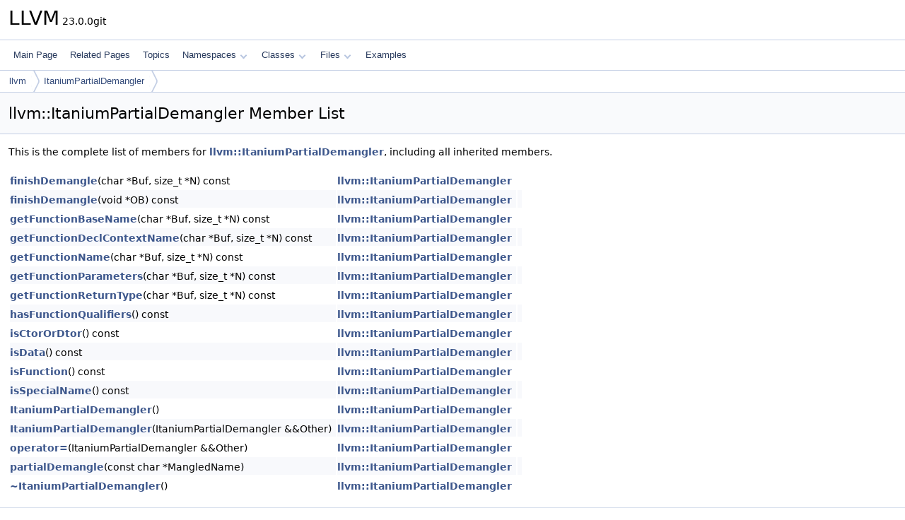

--- FILE ---
content_type: text/html
request_url: https://llvm.org/doxygen/structllvm_1_1ItaniumPartialDemangler-members.html
body_size: 1926
content:
<!DOCTYPE html PUBLIC "-//W3C//DTD XHTML 1.0 Transitional//EN" "https://www.w3.org/TR/xhtml1/DTD/xhtml1-transitional.dtd">
<html xmlns="http://www.w3.org/1999/xhtml" lang="en-US">
<head>
<meta http-equiv="Content-Type" content="text/xhtml;charset=UTF-8"/>
<meta http-equiv="X-UA-Compatible" content="IE=11"/>
<meta name="generator" content="Doxygen 1.14.0"/>
<meta name="viewport" content="width=device-width, initial-scale=1"/>
<title>LLVM: Member List</title>
<link href="tabs.css" rel="stylesheet" type="text/css"/>
<script type="text/javascript" src="jquery.js"></script>
<script type="text/javascript" src="dynsections.js"></script>
<script type="text/javascript" src="clipboard.js"></script>
<script type="text/x-mathjax-config">
MathJax.Hub.Config({
  extensions: ["tex2jax.js"],
  jax: ["input/TeX","output/HTML-CSS"],
});
</script>
<script type="text/javascript" async="async" src="https://cdnjs.cloudflare.com/ajax/libs/mathjax/2.7.7/MathJax.js/MathJax.js"></script>
<link href="doxygen.css" rel="stylesheet" type="text/css" />
</head>
<body>
<div id="top"><!-- do not remove this div, it is closed by doxygen! -->
<div id="titlearea">
<table cellspacing="0" cellpadding="0">
 <tbody>
 <tr id="projectrow">
  <td id="projectalign">
   <div id="projectname">LLVM<span id="projectnumber">&#160;23.0.0git</span>
   </div>
  </td>
 </tr>
 </tbody>
</table>
</div>
<!-- end header part -->
<!-- Generated by Doxygen 1.14.0 -->
<script type="text/javascript">
$(function() { codefold.init(); });
</script>
<script type="text/javascript" src="menudata.js"></script>
<script type="text/javascript" src="menu.js"></script>
<script type="text/javascript">
$(function() {
  initMenu('',false,false,'search.php','Search',false);
});
</script>
<div id="main-nav"></div>
<div id="nav-path" class="navpath">
  <ul>
<li class="navelem"><a href="namespacellvm.html">llvm</a></li><li class="navelem"><a href="structllvm_1_1ItaniumPartialDemangler.html">ItaniumPartialDemangler</a></li>  </ul>
</div>
</div><!-- top -->
<div id="doc-content">
<div class="header">
  <div class="headertitle"><div class="title">llvm::ItaniumPartialDemangler Member List</div></div>
</div><!--header-->
<div class="contents">

<p>This is the complete list of members for <a class="el" href="structllvm_1_1ItaniumPartialDemangler.html">llvm::ItaniumPartialDemangler</a>, including all inherited members.</p>
<table class="directory">
  <tr class="even"><td class="entry"><a class="el" href="structllvm_1_1ItaniumPartialDemangler.html#a735b9eda5aeca00a01465c6fddd48c72">finishDemangle</a>(char *Buf, size_t *N) const</td><td class="entry"><a class="el" href="structllvm_1_1ItaniumPartialDemangler.html">llvm::ItaniumPartialDemangler</a></td><td class="entry"></td></tr>
  <tr class="odd"><td class="entry"><a class="el" href="structllvm_1_1ItaniumPartialDemangler.html#ab8bcace85a5b85377c83c50a0e23aaf8">finishDemangle</a>(void *OB) const</td><td class="entry"><a class="el" href="structllvm_1_1ItaniumPartialDemangler.html">llvm::ItaniumPartialDemangler</a></td><td class="entry"></td></tr>
  <tr class="even"><td class="entry"><a class="el" href="structllvm_1_1ItaniumPartialDemangler.html#a2effd15853bfffbeec4d08451f1fa81c">getFunctionBaseName</a>(char *Buf, size_t *N) const</td><td class="entry"><a class="el" href="structllvm_1_1ItaniumPartialDemangler.html">llvm::ItaniumPartialDemangler</a></td><td class="entry"></td></tr>
  <tr class="odd"><td class="entry"><a class="el" href="structllvm_1_1ItaniumPartialDemangler.html#aea51879b3b2822d1c0f74c71cff9bc2e">getFunctionDeclContextName</a>(char *Buf, size_t *N) const</td><td class="entry"><a class="el" href="structllvm_1_1ItaniumPartialDemangler.html">llvm::ItaniumPartialDemangler</a></td><td class="entry"></td></tr>
  <tr class="even"><td class="entry"><a class="el" href="structllvm_1_1ItaniumPartialDemangler.html#a483d97b0a650319638b62209a03b1dea">getFunctionName</a>(char *Buf, size_t *N) const</td><td class="entry"><a class="el" href="structllvm_1_1ItaniumPartialDemangler.html">llvm::ItaniumPartialDemangler</a></td><td class="entry"></td></tr>
  <tr class="odd"><td class="entry"><a class="el" href="structllvm_1_1ItaniumPartialDemangler.html#a06d6bd09c85fc634502b4914843860a2">getFunctionParameters</a>(char *Buf, size_t *N) const</td><td class="entry"><a class="el" href="structllvm_1_1ItaniumPartialDemangler.html">llvm::ItaniumPartialDemangler</a></td><td class="entry"></td></tr>
  <tr class="even"><td class="entry"><a class="el" href="structllvm_1_1ItaniumPartialDemangler.html#abb17886e8b7123e706c1a207402c179f">getFunctionReturnType</a>(char *Buf, size_t *N) const</td><td class="entry"><a class="el" href="structllvm_1_1ItaniumPartialDemangler.html">llvm::ItaniumPartialDemangler</a></td><td class="entry"></td></tr>
  <tr class="odd"><td class="entry"><a class="el" href="structllvm_1_1ItaniumPartialDemangler.html#a61172626613e0d99b722a256e80cf7d8">hasFunctionQualifiers</a>() const</td><td class="entry"><a class="el" href="structllvm_1_1ItaniumPartialDemangler.html">llvm::ItaniumPartialDemangler</a></td><td class="entry"></td></tr>
  <tr class="even"><td class="entry"><a class="el" href="structllvm_1_1ItaniumPartialDemangler.html#adc2764e156977abc23c40ce1344427ed">isCtorOrDtor</a>() const</td><td class="entry"><a class="el" href="structllvm_1_1ItaniumPartialDemangler.html">llvm::ItaniumPartialDemangler</a></td><td class="entry"></td></tr>
  <tr class="odd"><td class="entry"><a class="el" href="structllvm_1_1ItaniumPartialDemangler.html#aef23df9c7fc8984bf27fe237a8358a0f">isData</a>() const</td><td class="entry"><a class="el" href="structllvm_1_1ItaniumPartialDemangler.html">llvm::ItaniumPartialDemangler</a></td><td class="entry"></td></tr>
  <tr class="even"><td class="entry"><a class="el" href="structllvm_1_1ItaniumPartialDemangler.html#a28a155d3af87843268af33d983850fee">isFunction</a>() const</td><td class="entry"><a class="el" href="structllvm_1_1ItaniumPartialDemangler.html">llvm::ItaniumPartialDemangler</a></td><td class="entry"></td></tr>
  <tr class="odd"><td class="entry"><a class="el" href="structllvm_1_1ItaniumPartialDemangler.html#a3eb99cf7917e8a1486764cd8d5114a96">isSpecialName</a>() const</td><td class="entry"><a class="el" href="structllvm_1_1ItaniumPartialDemangler.html">llvm::ItaniumPartialDemangler</a></td><td class="entry"></td></tr>
  <tr class="even"><td class="entry"><a class="el" href="structllvm_1_1ItaniumPartialDemangler.html#abc277b74c8ecf948b70a35b9901baeb7">ItaniumPartialDemangler</a>()</td><td class="entry"><a class="el" href="structllvm_1_1ItaniumPartialDemangler.html">llvm::ItaniumPartialDemangler</a></td><td class="entry"></td></tr>
  <tr class="odd"><td class="entry"><a class="el" href="structllvm_1_1ItaniumPartialDemangler.html#a51bb4f2ef8151569828c7969f315baee">ItaniumPartialDemangler</a>(ItaniumPartialDemangler &amp;&amp;Other)</td><td class="entry"><a class="el" href="structllvm_1_1ItaniumPartialDemangler.html">llvm::ItaniumPartialDemangler</a></td><td class="entry"></td></tr>
  <tr class="even"><td class="entry"><a class="el" href="structllvm_1_1ItaniumPartialDemangler.html#ad6dbeb658a7eb20abfff23674a46a6a6">operator=</a>(ItaniumPartialDemangler &amp;&amp;Other)</td><td class="entry"><a class="el" href="structllvm_1_1ItaniumPartialDemangler.html">llvm::ItaniumPartialDemangler</a></td><td class="entry"></td></tr>
  <tr class="odd"><td class="entry"><a class="el" href="structllvm_1_1ItaniumPartialDemangler.html#a4640950196e4ad668076b70aa142ab91">partialDemangle</a>(const char *MangledName)</td><td class="entry"><a class="el" href="structllvm_1_1ItaniumPartialDemangler.html">llvm::ItaniumPartialDemangler</a></td><td class="entry"></td></tr>
  <tr class="even"><td class="entry"><a class="el" href="structllvm_1_1ItaniumPartialDemangler.html#addf11f9d944c474801ebf8c495abd64d">~ItaniumPartialDemangler</a>()</td><td class="entry"><a class="el" href="structllvm_1_1ItaniumPartialDemangler.html">llvm::ItaniumPartialDemangler</a></td><td class="entry"></td></tr>
</table></div><!-- contents -->
<!-- start footer part -->
<hr class="footer"/><address class="footer"><small>
Generated on <span class="timestamp"></span> for LLVM by&#160;<a href="https://www.doxygen.org/index.html"><img class="footer" src="doxygen.svg" width="104" height="31" alt="doxygen"/></a> 1.14.0
</small></address>
</div><!-- doc-content -->
</body>
</html>
